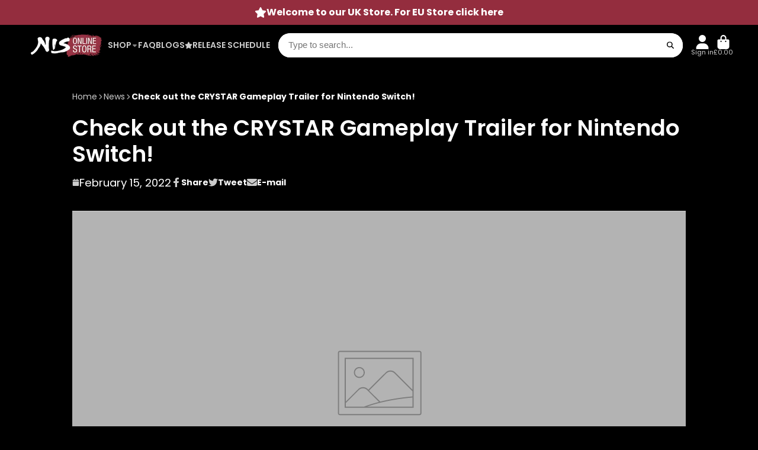

--- FILE ---
content_type: text/css
request_url: https://store.nisaeurope.com/cdn/shop/t/54/assets/share.css?v=115567208919996159341688467999
body_size: -518
content:
.\#share{--gap: 1.5em;--inner-gap: .3em;--icon-size: 1.2em;--text-size: 1rem;display:flex;align-items:center;flex-wrap:wrap;gap:var(--gap);font-size:var(--text-size)}.\#share.\@colors{--gap: 1em;--inner-gap: .5em}.\#share.\@colors .\#share-item{background:var(--brand-color);color:var(--color-g-fg);padding:.4em 1em;border-radius:var(--border-radius-base)}.\#share-item{font-weight:var(--font-body-weight-bold);display:flex;align-items:center;gap:var(--inner-gap)}.\#share-item.\@brand\:facebook{--brand-color: #3b5998}.\#share-item.\@brand\:pinterest{--brand-color: #E60023}.\#share-item.\@brand\:twitter{--brand-color: #1DA1F2}.\#share-item.\@brand\:email{--brand-color: var(--color-g-text)}.\#share-item .\#icon{display:flex;--size: var(--icon-size)}
/*# sourceMappingURL=/cdn/shop/t/54/assets/share.css.map?v=115567208919996159341688467999 */


--- FILE ---
content_type: text/css
request_url: https://store.nisaeurope.com/cdn/shop/t/54/assets/cart-notification.css?v=50269402277841457581696588519
body_size: 400
content:
.\#cart-notification{width:min(900px,95vw);position:relative;margin-top:4rem;overflow-y:auto;overflow-x:hidden;max-height:calc(100vh - 8rem)}@media (max-width: 991px){.\#cart-notification{max-height:calc(100vh - 4rem)}}.\#cart-notification product-to-cart{display:inline-block}.\#cart-notification-product{display:flex;align-items:center;gap:1rem}@media (max-width: 991px){.\#cart-notification-product{justify-content:center}}.\#cart-notification-product-info-title{padding-top:1rem;font-weight:400;margin-bottom:0;display:-webkit-box;-webkit-line-clamp:1;-webkit-box-orient:vertical;overflow:hidden}.\#cart-notification-product-info-options{margin-top:.5rem;margin-bottom:0}.\#cart-notification-product-info-option{display:flex;gap:.5rem}.\#cart-notification-product-info-option-name{opacity:.64}.\#cart-notification-product-info-option-value{margin:0}.\#cart-notification-close{position:absolute;z-index:4;top:.7rem;right:.7rem;cursor:pointer;transition:var(--transition-base);opacity:.64}.\#cart-notification-close:hover{opacity:1}.\#cart-notification-body{border-radius:var(--border-radius-base);position:relative;z-index:3;background-color:#fff;padding:2.5rem 3rem;display:flex;align-items:center;gap:min(1.5vh,2rem)}@media (min-width: 992px){.\#cart-notification-body{justify-content:space-between;gap:2rem}}@media (max-width: 991px){.\#cart-notification-body{flex-direction:column}}.\#cart-notification-list{display:flex;align-items:center;flex-basis:75%;gap:min(1.5vh,2rem)}@media (max-width: 991px){.\#cart-notification-list{flex-direction:column}}.\#cart-notification-msg{display:flex;align-items:center;gap:.5rem}@media (max-width: 991px){.\#cart-notification-msg{text-align:center}}.\#cart-notification-msg-header{display:flex;align-items:center;gap:1rem}@media (max-width: 991px){.\#cart-notification-msg-header{justify-content:center}}.\#cart-notification-msg-icon{padding:.5rem;background:var(--color-g-success);color:var(--color-g-fg);border-radius:50%;display:flex}.\#cart-notification-msg-icon .\#icon{--size: min(1rem, 2vw)}.\#cart-notification-msg-title{font-size:1.3225rem;margin-bottom:0}.\#cart-notification-summary{flex-shrink:0;gap:1rem;text-align:center}@media (min-width: 992px){.\#cart-notification-summary{width:25%;display:flex;flex-direction:column}}@media (max-width: 991px){.\#cart-notification-summary{margin-top:1rem;width:100%;display:flex;flex-direction:row-reverse;justify-content:center;gap:1rem 4rem;flex-wrap:wrap}.\#cart-notification-summary .\#button{font-size:1.4rem;padding-inline:3em}}@media (max-width: 991px) and (max-width: 991px){.\#cart-notification-summary .\#button{outline:none}}@media (max-width: 991px){.\#cart-notification-summary-cart{display:none}}.\#cart-notification-summary-info{font-size:1.15rem}.\#cart-notification-summary-info>span{line-height:1;display:inline-block}.\#cart-notification-summary-items{opacity:.8;margin-right:10px;padding-right:10px;border-right:1px solid #b3b3b3}.\#cart-notification-summary-total{font-weight:var(--font-body-weight-bold)}.\#cart-notification-summary-link{text-decoration:none;color:inherit;font-size:1.15rem;font-weight:var(--font-body-weight-bold);display:flex;align-items:center;justify-content:center;gap:.7rem}.\#cart-notification-summary-link .\#icon{--size: 1.35rem;margin-left:-.5rem}.\#cart-notification-products-list-wrapper{flex-grow:1;display:flex;flex-direction:column;gap:1rem 2rem;align-items:center}.\#cart-notification-products-list.\@grid-list{display:grid;grid-template-columns:repeat(4,1fr);gap:2rem}@media (max-width: 991px){.\#cart-notification-products-list.\@grid-list{grid-template-columns:repeat(3,1fr);gap:2rem}}@media (min-width: 992px){.\#cart-notification-products-list.\@grid-list .\#cart-notification-products-list-item:after{left:7.5rem}}.\#cart-notification-products-list:not(.\@grid-list){display:flex;align-items:center;justify-content:center;gap:4rem}@media (max-width: 991px){.\#cart-notification-products-list:not(.\@grid-list){gap:2rem}}.\#cart-notification-products-list-item{width:min(20vw,7rem);position:relative}.\#cart-notification-products-list-item:not(:last-child):after{content:"+";font-size:2rem;font-weight:var(--font-body-weight-bold);position:absolute;top:50%;transform:translateY(-50%);left:8.5rem;text-align:center}@media (max-width: 991px){.\#cart-notification-products-list-item:not(:last-child):after{font-size:1.5rem}}@media (max-width: 991px){.\#cart-notification-products-list-item:not(:last-child):after{left:6.5rem}}@media (max-width: 991px){.\#cart-notification-products-list-item:nth-child(3n):after{display:none}}@media (min-width: 992px){.\#cart-notification-products-list-item:nth-child(4n):after{display:none}}.\#cart-notification-products-list-msg{display:flex;justify-content:center}.\#cart-notification-product{position:relative}.\#cart-notification-product-image{width:min(170px,22vw);flex-shrink:0;border-radius:var(--border-radius-base)}.\#cart-notification-product+.\#cart-notification-product:before{content:"+";font-size:2rem;font-weight:700;position:absolute;line-height:1;top:50%;transform:translate(-50%,-50%);left:-1.5rem}.\#cart-notification .\#free-shipping-progress-bar{padding-top:1.25rem}.\#cart-notification .\#free-shipping-progress-bar-header{justify-content:flex-start}.\#cart-notification .\#free-shipping-progress-bar-icon.\@success{padding:.5rem}.\#cart-notification .\#free-shipping-progress-bar-icon.\@success .\#icon{--size: min(1rem, 2vw)}.\#cart-notification .\#free-shipping-progress-bar-progress{background:var(--color-g-bg)}
/*# sourceMappingURL=/cdn/shop/t/54/assets/cart-notification.css.map?v=50269402277841457581696588519 */
